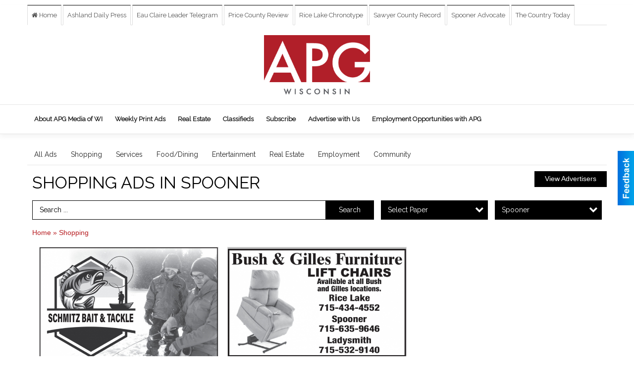

--- FILE ---
content_type: text/html
request_url: https://marketplace.apg-wi.com/ajax/htmlblock/
body_size: 677
content:
<ul id="main-nav_menu" class="nav navbar-nav">
<li>
                <a class="nav-link   nav-home  tnt-section-home" href="https://www.apg-wi.com/" tabindex="0">
                    <span class="nav-icon fas tnt-home tnt-fw"></span> <span class="nav-label sr-only">Home</span>
                </a>
</li>
<li>
                <a class="nav-link    tnt-section-about-apg-media-of-wi" href="https://www.apg-wi.com/site/about-apg.html" tabindex="0">
                    <span class="nav-label ">About APG Media of WI</span>
                </a>
</li>
<li>
                <a class="nav-link    tnt-section-weekly-print-ads" href="http://marketplace.apg-wi.com" target="_blank" rel="noopener" tabindex="0">
                    <span class="nav-label ">Weekly Print Ads</span>
                </a>
</li>
<li>
                <a class="nav-link    tnt-section-real-estate" href="https://realestate.apg-wi.com/" target="_blank" rel="noopener" tabindex="0">
                    <span class="nav-label ">Real Estate</span>
                </a>
</li>
<li class="dropdown" aria-expanded="false">
                <a class="nav-link   dropdown-toggle  tnt-section-classifieds" data-toggle="dropdown" data-target="#" data-hover="dropdown" data-hover-delay="250" href="https://www.apg-wi.com/classifieds/" tabindex="0">
                    <span class="nav-label ">Classifieds</span>
                </a><ul id="main-nav_menu-child-5" class="dropdown-menu">
<li>
                <a class="nav-link    tnt-section-jobs" href="https://wisconsinstate.jobs" target="_blank" rel="noopener" tabindex="0">
                    <span class="nav-label ">Jobs</span>
                </a>
</li>
<li>
                <a class="nav-link    tnt-section-public-notices" href="https://www.wisconsinpublicnotice.org/" target="_blank" rel="noopener" tabindex="0">
                    <span class="nav-label ">Public Notices</span>
                </a>
</li>
</ul>
</li>
<li>
                <a class="nav-link    tnt-section-subscribe" href="https://apg02.newzware.com/ss70v2/adams/common/template.jsp?init=start&amp;rpage=www.apg-wi.com" target="_blank" rel="noopener" tabindex="0">
                    <span class="nav-label ">Subscribe</span>
                </a>
</li>
<li>
                <a class="nav-link    tnt-section-advertise-with-us" href="https://www.apg-wi.com/site/advertise.html" tabindex="0">
                    <span class="nav-label ">Advertise with Us</span>
                </a>
</li>
<li>
                <a class="nav-link    tnt-section-employment-opportunities-with-apg" href="https://adamspg.com/careers/" target="_blank" rel="noopener" tabindex="0">
                    <span class="nav-label ">Employment Opportunities with APG</span>
                </a>
</li>
</ul>